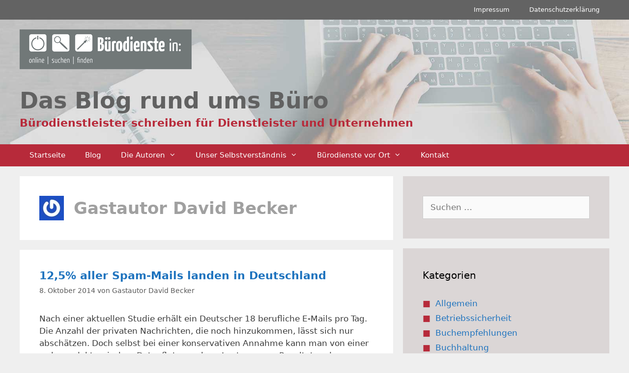

--- FILE ---
content_type: text/html; charset=UTF-8
request_url: https://www.buerodienste-in.de/author/gastautor-david-becker/
body_size: 42177
content:
<!DOCTYPE html><html lang="de"><head><meta charset="UTF-8"><meta name='robots' content='index, follow, max-image-preview:large, max-snippet:-1, max-video-preview:-1' /><meta name="viewport" content="width=device-width, initial-scale=1"><link media="all" href="https://www.buerodienste-in.de/wp-content/cache/autoptimize/css/autoptimize_93b42314cf7716833b87f3fe8d71b312.css" rel="stylesheet"><title>Gastautor David Becker, Autor bei Das Blog rund ums Büro</title><link rel="canonical" href="https://www.buerodienste-in.de/author/gastautor-david-becker/" /><meta property="og:locale" content="de_DE" /><meta property="og:type" content="profile" /><meta property="og:title" content="Gastautor David Becker, Autor bei Das Blog rund ums Büro" /><meta property="og:url" content="https://www.buerodienste-in.de/author/gastautor-david-becker/" /><meta property="og:site_name" content="Das Blog rund ums Büro" /><meta property="og:image" content="https://secure.gravatar.com/avatar/c7df0720e58dda55b79c0584a2b5f5c5?s=500&r=g" /><meta name="twitter:card" content="summary_large_image" /> <script type="application/ld+json" class="yoast-schema-graph">{"@context":"https://schema.org","@graph":[{"@type":"ProfilePage","@id":"https://www.buerodienste-in.de/author/gastautor-david-becker/","url":"https://www.buerodienste-in.de/author/gastautor-david-becker/","name":"Gastautor David Becker, Autor bei Das Blog rund ums Büro","isPartOf":{"@id":"https://www.buerodienste-in.de/#website"},"breadcrumb":{"@id":"https://www.buerodienste-in.de/author/gastautor-david-becker/#breadcrumb"},"inLanguage":"de","potentialAction":[{"@type":"ReadAction","target":["https://www.buerodienste-in.de/author/gastautor-david-becker/"]}]},{"@type":"BreadcrumbList","@id":"https://www.buerodienste-in.de/author/gastautor-david-becker/#breadcrumb","itemListElement":[{"@type":"ListItem","position":1,"name":"Startseite","item":"https://www.buerodienste-in.de/"},{"@type":"ListItem","position":2,"name":"Archive für Gastautor David Becker"}]},{"@type":"WebSite","@id":"https://www.buerodienste-in.de/#website","url":"https://www.buerodienste-in.de/","name":"Das Blog rund ums Büro","description":"Bürodienstleister schreiben für Bürodienstleister und Unternehmen","potentialAction":[{"@type":"SearchAction","target":{"@type":"EntryPoint","urlTemplate":"https://www.buerodienste-in.de/?s={search_term_string}"},"query-input":{"@type":"PropertyValueSpecification","valueRequired":true,"valueName":"search_term_string"}}],"inLanguage":"de"},{"@type":"Person","@id":"https://www.buerodienste-in.de/#/schema/person/8ac090aed5b3ee09865f708dea8f4f0d","name":"Gastautor David Becker","image":{"@type":"ImageObject","inLanguage":"de","@id":"https://www.buerodienste-in.de/#/schema/person/image/","url":"https://secure.gravatar.com/avatar/4bff0ff9c799cc3ec2af551083cadaeddf1cda0afc8313b2bdc51f5d28e7c868?s=96&r=g","contentUrl":"https://secure.gravatar.com/avatar/4bff0ff9c799cc3ec2af551083cadaeddf1cda0afc8313b2bdc51f5d28e7c868?s=96&r=g","caption":"Gastautor David Becker"},"sameAs":["http://www.founderslink.com"],"mainEntityOfPage":{"@id":"https://www.buerodienste-in.de/author/gastautor-david-becker/"}}]}</script> <link rel="alternate" type="application/rss+xml" title="Das Blog rund ums Büro &raquo; Feed" href="https://www.buerodienste-in.de/feed/" /><link rel="alternate" type="application/rss+xml" title="Das Blog rund ums Büro &raquo; Kommentar-Feed" href="https://www.buerodienste-in.de/comments/feed/" /><link rel="alternate" type="application/rss+xml" title="Das Blog rund ums Büro &raquo; Feed für Beiträge von Gastautor David Becker" href="https://www.buerodienste-in.de/author/gastautor-david-becker/feed/" /> <script>window._wpemojiSettings = {"baseUrl":"https:\/\/s.w.org\/images\/core\/emoji\/16.0.1\/72x72\/","ext":".png","svgUrl":"https:\/\/s.w.org\/images\/core\/emoji\/16.0.1\/svg\/","svgExt":".svg","source":{"concatemoji":"https:\/\/www.buerodienste-in.de\/wp-includes\/js\/wp-emoji-release.min.js?ver=6.8.3"}};
/*! This file is auto-generated */
!function(s,n){var o,i,e;function c(e){try{var t={supportTests:e,timestamp:(new Date).valueOf()};sessionStorage.setItem(o,JSON.stringify(t))}catch(e){}}function p(e,t,n){e.clearRect(0,0,e.canvas.width,e.canvas.height),e.fillText(t,0,0);var t=new Uint32Array(e.getImageData(0,0,e.canvas.width,e.canvas.height).data),a=(e.clearRect(0,0,e.canvas.width,e.canvas.height),e.fillText(n,0,0),new Uint32Array(e.getImageData(0,0,e.canvas.width,e.canvas.height).data));return t.every(function(e,t){return e===a[t]})}function u(e,t){e.clearRect(0,0,e.canvas.width,e.canvas.height),e.fillText(t,0,0);for(var n=e.getImageData(16,16,1,1),a=0;a<n.data.length;a++)if(0!==n.data[a])return!1;return!0}function f(e,t,n,a){switch(t){case"flag":return n(e,"\ud83c\udff3\ufe0f\u200d\u26a7\ufe0f","\ud83c\udff3\ufe0f\u200b\u26a7\ufe0f")?!1:!n(e,"\ud83c\udde8\ud83c\uddf6","\ud83c\udde8\u200b\ud83c\uddf6")&&!n(e,"\ud83c\udff4\udb40\udc67\udb40\udc62\udb40\udc65\udb40\udc6e\udb40\udc67\udb40\udc7f","\ud83c\udff4\u200b\udb40\udc67\u200b\udb40\udc62\u200b\udb40\udc65\u200b\udb40\udc6e\u200b\udb40\udc67\u200b\udb40\udc7f");case"emoji":return!a(e,"\ud83e\udedf")}return!1}function g(e,t,n,a){var r="undefined"!=typeof WorkerGlobalScope&&self instanceof WorkerGlobalScope?new OffscreenCanvas(300,150):s.createElement("canvas"),o=r.getContext("2d",{willReadFrequently:!0}),i=(o.textBaseline="top",o.font="600 32px Arial",{});return e.forEach(function(e){i[e]=t(o,e,n,a)}),i}function t(e){var t=s.createElement("script");t.src=e,t.defer=!0,s.head.appendChild(t)}"undefined"!=typeof Promise&&(o="wpEmojiSettingsSupports",i=["flag","emoji"],n.supports={everything:!0,everythingExceptFlag:!0},e=new Promise(function(e){s.addEventListener("DOMContentLoaded",e,{once:!0})}),new Promise(function(t){var n=function(){try{var e=JSON.parse(sessionStorage.getItem(o));if("object"==typeof e&&"number"==typeof e.timestamp&&(new Date).valueOf()<e.timestamp+604800&&"object"==typeof e.supportTests)return e.supportTests}catch(e){}return null}();if(!n){if("undefined"!=typeof Worker&&"undefined"!=typeof OffscreenCanvas&&"undefined"!=typeof URL&&URL.createObjectURL&&"undefined"!=typeof Blob)try{var e="postMessage("+g.toString()+"("+[JSON.stringify(i),f.toString(),p.toString(),u.toString()].join(",")+"));",a=new Blob([e],{type:"text/javascript"}),r=new Worker(URL.createObjectURL(a),{name:"wpTestEmojiSupports"});return void(r.onmessage=function(e){c(n=e.data),r.terminate(),t(n)})}catch(e){}c(n=g(i,f,p,u))}t(n)}).then(function(e){for(var t in e)n.supports[t]=e[t],n.supports.everything=n.supports.everything&&n.supports[t],"flag"!==t&&(n.supports.everythingExceptFlag=n.supports.everythingExceptFlag&&n.supports[t]);n.supports.everythingExceptFlag=n.supports.everythingExceptFlag&&!n.supports.flag,n.DOMReady=!1,n.readyCallback=function(){n.DOMReady=!0}}).then(function(){return e}).then(function(){var e;n.supports.everything||(n.readyCallback(),(e=n.source||{}).concatemoji?t(e.concatemoji):e.wpemoji&&e.twemoji&&(t(e.twemoji),t(e.wpemoji)))}))}((window,document),window._wpemojiSettings);</script> <style id='generate-style-inline-css'>body{background-color:#efefef;color:#3a3a3a;}a{color:#1e73be;}a:hover, a:focus, a:active{color:#000000;}body .grid-container{max-width:1200px;}.wp-block-group__inner-container{max-width:1200px;margin-left:auto;margin-right:auto;}:root{--contrast:#222222;--contrast-2:#575760;--contrast-3:#b2b2be;--base:#f0f0f0;--base-2:#f7f8f9;--base-3:#ffffff;--accent:#1e73be;}:root .has-contrast-color{color:var(--contrast);}:root .has-contrast-background-color{background-color:var(--contrast);}:root .has-contrast-2-color{color:var(--contrast-2);}:root .has-contrast-2-background-color{background-color:var(--contrast-2);}:root .has-contrast-3-color{color:var(--contrast-3);}:root .has-contrast-3-background-color{background-color:var(--contrast-3);}:root .has-base-color{color:var(--base);}:root .has-base-background-color{background-color:var(--base);}:root .has-base-2-color{color:var(--base-2);}:root .has-base-2-background-color{background-color:var(--base-2);}:root .has-base-3-color{color:var(--base-3);}:root .has-base-3-background-color{background-color:var(--base-3);}:root .has-accent-color{color:var(--accent);}:root .has-accent-background-color{background-color:var(--accent);}body, button, input, select, textarea{font-family:-apple-system, system-ui, BlinkMacSystemFont, "Segoe UI", Helvetica, Arial, sans-serif, "Apple Color Emoji", "Segoe UI Emoji", "Segoe UI Symbol";}body{line-height:1.5;}.entry-content > [class*="wp-block-"]:not(:last-child):not(.wp-block-heading){margin-bottom:1.5em;}.main-title{font-size:45px;}.main-navigation .main-nav ul ul li a{font-size:14px;}.sidebar .widget, .footer-widgets .widget{font-size:17px;}h1{font-weight:600;font-size:34px;}h2{font-weight:600;font-size:22px;}h3{font-weight:600;font-size:19px;}h4{font-size:inherit;}h5{font-size:inherit;}@media (max-width:768px){.main-title{font-size:30px;}h1{font-size:30px;}h2{font-size:25px;}}.top-bar{background-color:#636363;color:#ffffff;}.top-bar a{color:#ffffff;}.top-bar a:hover{color:#303030;}.site-header{background-color:#ffffff;color:#3a3a3a;}.site-header a{color:#3a3a3a;}.main-title a,.main-title a:hover{color:#222222;}.site-description{color:#757575;}.main-navigation,.main-navigation ul ul{background-color:#b72a3a;}.main-navigation .main-nav ul li a, .main-navigation .menu-toggle, .main-navigation .menu-bar-items{color:#ffffff;}.main-navigation .main-nav ul li:not([class*="current-menu-"]):hover > a, .main-navigation .main-nav ul li:not([class*="current-menu-"]):focus > a, .main-navigation .main-nav ul li.sfHover:not([class*="current-menu-"]) > a, .main-navigation .menu-bar-item:hover > a, .main-navigation .menu-bar-item.sfHover > a{color:#ffffff;background-color:#911133;}button.menu-toggle:hover,button.menu-toggle:focus,.main-navigation .mobile-bar-items a,.main-navigation .mobile-bar-items a:hover,.main-navigation .mobile-bar-items a:focus{color:#ffffff;}.main-navigation .main-nav ul li[class*="current-menu-"] > a{color:#ffffff;background-color:#3f3f3f;}.navigation-search input[type="search"],.navigation-search input[type="search"]:active, .navigation-search input[type="search"]:focus, .main-navigation .main-nav ul li.search-item.active > a, .main-navigation .menu-bar-items .search-item.active > a{color:#ffffff;background-color:#911133;}.main-navigation ul ul{background-color:#3f3f3f;}.main-navigation .main-nav ul ul li a{color:#ffffff;}.main-navigation .main-nav ul ul li:not([class*="current-menu-"]):hover > a,.main-navigation .main-nav ul ul li:not([class*="current-menu-"]):focus > a, .main-navigation .main-nav ul ul li.sfHover:not([class*="current-menu-"]) > a{color:#ffffff;background-color:#4f4f4f;}.main-navigation .main-nav ul ul li[class*="current-menu-"] > a{color:#ffffff;background-color:#4f4f4f;}.separate-containers .inside-article, .separate-containers .comments-area, .separate-containers .page-header, .one-container .container, .separate-containers .paging-navigation, .inside-page-header{background-color:#ffffff;}.entry-meta{color:#595959;}.entry-meta a{color:#595959;}.entry-meta a:hover{color:#1e73be;}h1{color:#a0a0a0;}h2{color:#b72a3a;}.sidebar .widget{background-color:#dbd6d6;}.sidebar .widget .widget-title{color:#000000;}.footer-widgets{background-color:#ffffff;}.footer-widgets .widget-title{color:#000000;}.site-info{color:#ffffff;background-color:#636363;}.site-info a{color:#ffffff;}.site-info a:hover{color:#606060;}.footer-bar .widget_nav_menu .current-menu-item a{color:#606060;}input[type="text"],input[type="email"],input[type="url"],input[type="password"],input[type="search"],input[type="tel"],input[type="number"],textarea,select{color:#666666;background-color:#fafafa;border-color:#cccccc;}input[type="text"]:focus,input[type="email"]:focus,input[type="url"]:focus,input[type="password"]:focus,input[type="search"]:focus,input[type="tel"]:focus,input[type="number"]:focus,textarea:focus,select:focus{color:#666666;background-color:#ffffff;border-color:#bfbfbf;}button,html input[type="button"],input[type="reset"],input[type="submit"],a.button,a.wp-block-button__link:not(.has-background){color:#ffffff;background-color:#666666;}button:hover,html input[type="button"]:hover,input[type="reset"]:hover,input[type="submit"]:hover,a.button:hover,button:focus,html input[type="button"]:focus,input[type="reset"]:focus,input[type="submit"]:focus,a.button:focus,a.wp-block-button__link:not(.has-background):active,a.wp-block-button__link:not(.has-background):focus,a.wp-block-button__link:not(.has-background):hover{color:#ffffff;background-color:#3f3f3f;}a.generate-back-to-top{background-color:rgba( 0,0,0,0.4 );color:#ffffff;}a.generate-back-to-top:hover,a.generate-back-to-top:focus{background-color:rgba( 0,0,0,0.6 );color:#ffffff;}:root{--gp-search-modal-bg-color:var(--base-3);--gp-search-modal-text-color:var(--contrast);--gp-search-modal-overlay-bg-color:rgba(0,0,0,0.2);}@media (max-width:768px){.main-navigation .menu-bar-item:hover > a, .main-navigation .menu-bar-item.sfHover > a{background:none;color:#ffffff;}}.inside-top-bar{padding:10px;}.inside-header{padding:0px 0px 0px 400px;}.site-main .wp-block-group__inner-container{padding:40px;}.entry-content .alignwide, body:not(.no-sidebar) .entry-content .alignfull{margin-left:-40px;width:calc(100% + 80px);max-width:calc(100% + 80px);}.main-navigation .main-nav ul li a,.menu-toggle,.main-navigation .mobile-bar-items a{line-height:45px;}.main-navigation ul ul{width:300px;}.navigation-search input[type="search"]{height:45px;}.rtl .menu-item-has-children .dropdown-menu-toggle{padding-left:20px;}.rtl .main-navigation .main-nav ul li.menu-item-has-children > a{padding-right:20px;}.site-info{padding:20px;}@media (max-width:768px){.separate-containers .inside-article, .separate-containers .comments-area, .separate-containers .page-header, .separate-containers .paging-navigation, .one-container .site-content, .inside-page-header{padding:30px;}.site-main .wp-block-group__inner-container{padding:30px;}.site-info{padding-right:10px;padding-left:10px;}.entry-content .alignwide, body:not(.no-sidebar) .entry-content .alignfull{margin-left:-30px;width:calc(100% + 60px);max-width:calc(100% + 60px);}}/* End cached CSS */@media (max-width:768px){.main-navigation .menu-toggle,.main-navigation .mobile-bar-items,.sidebar-nav-mobile:not(#sticky-placeholder){display:block;}.main-navigation ul,.gen-sidebar-nav{display:none;}[class*="nav-float-"] .site-header .inside-header > *{float:none;clear:both;}}
.dynamic-author-image-rounded{border-radius:100%;}.dynamic-featured-image, .dynamic-author-image{vertical-align:middle;}.one-container.blog .dynamic-content-template:not(:last-child), .one-container.archive .dynamic-content-template:not(:last-child){padding-bottom:0px;}.dynamic-entry-excerpt > p:last-child{margin-bottom:0px;}
.page-hero{background-image:url(https://www.buerodienste-in.de/wp-content/uploads/2019/05/buero-dienstleister-in.jpg);background-size:cover;background-repeat:no-repeat;padding-top:20px;padding-bottom:10px;box-sizing:border-box;}.inside-page-hero > *:last-child{margin-bottom:0px;}.page-hero time.updated{display:none;}</style> <script id="cookie-notice-front-js-before">var cnArgs = {"ajaxUrl":"https:\/\/www.buerodienste-in.de\/wp-admin\/admin-ajax.php","nonce":"9af87f1d8f","hideEffect":"fade","position":"bottom","onScroll":false,"onScrollOffset":100,"onClick":false,"cookieName":"cookie_notice_accepted","cookieTime":2592000,"cookieTimeRejected":2592000,"globalCookie":false,"redirection":true,"cache":false,"revokeCookies":false,"revokeCookiesOpt":"automatic"};</script> <script src="https://www.buerodienste-in.de/wp-includes/js/jquery/jquery.min.js?ver=3.7.1" id="jquery-core-js"></script> <script id="sp-dsgvo-js-extra">var spDsgvoGeneralConfig = {"ajaxUrl":"https:\/\/www.buerodienste-in.de\/wp-admin\/admin-ajax.php","wpJsonUrl":"https:\/\/www.buerodienste-in.de\/wp-json\/legalweb\/v1\/","cookieName":"sp_dsgvo_cookie_settings","cookieVersion":"0","cookieLifeTime":"86400","cookieLifeTimeDismiss":"86400","locale":"de_DE","privacyPolicyPageId":"0","privacyPolicyPageUrl":"https:\/\/www.buerodienste-in.de\/2014\/10\/jede-achte-spam-e-mail-landet-in-deutschland\/","imprintPageId":"0","imprintPageUrl":"https:\/\/www.buerodienste-in.de\/2014\/10\/jede-achte-spam-e-mail-landet-in-deutschland\/","showNoticeOnClose":"0","initialDisplayType":"none","allIntegrationSlugs":[],"noticeHideEffect":"none","noticeOnScroll":"","noticeOnScrollOffset":"100","currentPageId":"6680","forceCookieInfo":"0","clientSideBlocking":"0"};
var spDsgvoIntegrationConfig = [];</script> <link rel="https://api.w.org/" href="https://www.buerodienste-in.de/wp-json/" /><link rel="alternate" title="JSON" type="application/json" href="https://www.buerodienste-in.de/wp-json/wp/v2/users/37" /><link rel="EditURI" type="application/rsd+xml" title="RSD" href="https://www.buerodienste-in.de/xmlrpc.php?rsd" /><meta name="generator" content="WordPress 6.8.3" /></head><body class="archive author author-gastautor-david-becker author-37 wp-embed-responsive wp-theme-generatepress wp-child-theme-generatepress_child cookies-not-set post-image-below-header post-image-aligned-center secondary-nav-above-header secondary-nav-aligned-right right-sidebar nav-below-header separate-containers fluid-header active-footer-widgets-2 nav-aligned-left header-aligned-center dropdown-hover" itemtype="https://schema.org/Blog" itemscope> <a class="screen-reader-text skip-link" href="#content" title="Zum Inhalt springen">Zum Inhalt springen</a><nav id="secondary-navigation" aria-label="Secondary" class="secondary-navigation" itemtype="https://schema.org/SiteNavigationElement" itemscope><div class="inside-navigation grid-container grid-parent"> <button class="menu-toggle secondary-menu-toggle"> <span class="mobile-menu">Menu</span> </button><div class="main-nav"><ul id="menu-impressum" class=" secondary-menu sf-menu"><li id="menu-item-9583" class="menu-item menu-item-type-post_type menu-item-object-page menu-item-9583"><a href="https://www.buerodienste-in.de/impressum/">Impressum</a></li><li id="menu-item-9584" class="menu-item menu-item-type-post_type menu-item-object-page menu-item-9584"><a href="https://www.buerodienste-in.de/datenschutzerklaerung/">Datenschutzerklärung</a></li></ul></div></div></nav><header class="site-header" id="masthead" aria-label="Website"  itemtype="https://schema.org/WPHeader" itemscope><div class="inside-header"></div></header><div class="page-hero"><div class="inside-page-hero grid-container grid-parent"><div class="innerHeadSite"> <a href="/"><img src="/wp-content/uploads/2019/03/logo-buerodienst.gif" /></a><h1> Das Blog rund ums Büro</h1><h2> Bürodienstleister schreiben für Dienstleister und Unternehmen</h2></div></div></div><nav class="main-navigation sub-menu-right" id="site-navigation" aria-label="Primär"  itemtype="https://schema.org/SiteNavigationElement" itemscope><div class="inside-navigation grid-container grid-parent"> <button class="menu-toggle" aria-controls="primary-menu" aria-expanded="false"> <span class="mobile-menu">Menü</span> </button><div id="primary-menu" class="main-nav"><ul id="menu-hauptmenu" class=" menu sf-menu"><li id="menu-item-9445" class="menu-item menu-item-type-custom menu-item-object-custom menu-item-9445"><a href="/">Startseite</a></li><li id="menu-item-9480" class="menu-item menu-item-type-post_type menu-item-object-page current_page_parent menu-item-9480"><a href="https://www.buerodienste-in.de/bueroblog/">Blog</a></li><li id="menu-item-9437" class="menu-item menu-item-type-post_type menu-item-object-page menu-item-has-children menu-item-9437"><a href="https://www.buerodienste-in.de/autoren-des-weblogs/">Die Autoren<span role="presentation" class="dropdown-menu-toggle"></span></a><ul class="sub-menu"><li id="menu-item-9438" class="menu-item menu-item-type-post_type menu-item-object-page menu-item-9438"><a href="https://www.buerodienste-in.de/autoren-des-weblogs/astrid-radtke-initiatorin/">Astrid Radtke – Initiatorin</a></li><li id="menu-item-9439" class="menu-item menu-item-type-post_type menu-item-object-page menu-item-9439"><a href="https://www.buerodienste-in.de/autoren-des-weblogs/partnerin-in-mecklenburg-vorpommern/">Partnerin in Mecklenburg-Vorpommern</a></li><li id="menu-item-9440" class="menu-item menu-item-type-post_type menu-item-object-page menu-item-9440"><a href="https://www.buerodienste-in.de/autoren-des-weblogs/anne-holler-kuthe-ms-office-schulung-muenchen/">Bayern – MS-Office Computertraining – München</a></li><li id="menu-item-9441" class="menu-item menu-item-type-post_type menu-item-object-page menu-item-9441"><a href="https://www.buerodienste-in.de/autoren-des-weblogs/gabriele-knapp-bueroservice-muenchen/">Bayern – München und Umland – mobiler Büroservice</a></li><li id="menu-item-9443" class="menu-item menu-item-type-post_type menu-item-object-page menu-item-9443"><a href="https://www.buerodienste-in.de/autoren-des-weblogs/stefanie-dettmer-bueroorganisation-goettingen/">Partnerin in Niedersachsen</a></li><li id="menu-item-9444" class="menu-item menu-item-type-post_type menu-item-object-page menu-item-9444"><a href="https://www.buerodienste-in.de/autoren-des-weblogs/mediendesign-stuttgart-bodensee/">Baden-Württemberg – Corporate Design, Grafikdesign, Webdesign</a></li></ul></li><li id="menu-item-9446" class="menu-item menu-item-type-post_type menu-item-object-page menu-item-has-children menu-item-9446"><a href="https://www.buerodienste-in.de/buerodienstleister-bundesweit/">Unser Selbstverständnis<span role="presentation" class="dropdown-menu-toggle"></span></a><ul class="sub-menu"><li id="menu-item-9447" class="menu-item menu-item-type-post_type menu-item-object-page menu-item-9447"><a href="https://www.buerodienste-in.de/buerodienstleister-bundesweit/philosophie-gemeinsam-sind-wir-stark/">Philosophie – Gemeinsam sind wir stark</a></li><li id="menu-item-9448" class="menu-item menu-item-type-post_type menu-item-object-page menu-item-9448"><a href="https://www.buerodienste-in.de/buerodienstleister-bundesweit/vorteile-fuer-outsourcende-unternehmen/">Vorteile für outsourcende Unternehmen</a></li><li id="menu-item-9612" class="menu-item menu-item-type-post_type menu-item-object-page menu-item-9612"><a href="https://www.buerodienste-in.de/buerodienstleister-bundesweit/vorteile-fuer-unabhaengige-einzelunternehmen/">Vorteile für unabhängige Einzelunternehmen</a></li></ul></li><li id="menu-item-9454" class="menu-item menu-item-type-custom menu-item-object-custom menu-item-has-children menu-item-9454"><a href="#">Bürodienste vor Ort<span role="presentation" class="dropdown-menu-toggle"></span></a><ul class="sub-menu"><li id="menu-item-9449" class="menu-item menu-item-type-post_type menu-item-object-page menu-item-9449"><a href="https://www.buerodienste-in.de/bw/">Bürodienste in Baden-Württemberg</a></li><li id="menu-item-9536" class="menu-item menu-item-type-post_type menu-item-object-page menu-item-9536"><a href="https://www.buerodienste-in.de/by/">Bürodienste in Bayern</a></li><li id="menu-item-9537" class="menu-item menu-item-type-post_type menu-item-object-page menu-item-9537"><a href="https://www.buerodienste-in.de/buerodienste-rheinland-pfalz/">Bürodienste in Rheinland-Pfalz</a></li></ul></li><li id="menu-item-9619" class="menu-item menu-item-type-post_type menu-item-object-page menu-item-9619"><a href="https://www.buerodienste-in.de/kontakt/">Kontakt</a></li></ul></div></div></nav><div class="site grid-container container hfeed grid-parent" id="page"><div class="site-content" id="content"><div class="content-area grid-parent mobile-grid-100 grid-65 tablet-grid-65" id="primary"><main class="site-main" id="main"><header class="page-header" aria-label="Seite"><h1 class="page-title"> <img alt='' src='https://secure.gravatar.com/avatar/4bff0ff9c799cc3ec2af551083cadaeddf1cda0afc8313b2bdc51f5d28e7c868?s=50&#038;r=g' srcset='https://secure.gravatar.com/avatar/4bff0ff9c799cc3ec2af551083cadaeddf1cda0afc8313b2bdc51f5d28e7c868?s=100&#038;r=g 2x' class='avatar avatar-50 photo' height='50' width='50' decoding='async'/><span class="vcard">Gastautor David Becker</span></h1></header><article id="post-6680" class="post-6680 post type-post status-publish format-standard hentry category-pc-und-technik category-sicherheit tag-antiviren-software tag-sicherheit tag-spam tag-spamfilter tag-tool" itemtype="https://schema.org/CreativeWork" itemscope><div class="inside-article"><header class="entry-header"><h2 class="entry-title" itemprop="headline"><a href="https://www.buerodienste-in.de/2014/10/jede-achte-spam-e-mail-landet-in-deutschland/" rel="bookmark">12,5% aller Spam-Mails landen in Deutschland</a></h2><div class="entry-meta"> <span class="posted-on"><time class="updated" datetime="2019-09-25T17:25:34+02:00" itemprop="dateModified">25. September 2019</time><time class="entry-date published" datetime="2014-10-08T14:07:39+02:00" itemprop="datePublished">8. Oktober 2014</time></span> <span class="byline">von <span class="author vcard" itemprop="author" itemtype="https://schema.org/Person" itemscope><a class="url fn n" href="https://www.buerodienste-in.de/author/gastautor-david-becker/" title="Alle Beiträge von Gastautor David Becker anzeigen" rel="author" itemprop="url"><span class="author-name" itemprop="name">Gastautor David Becker</span></a></span></span></div></header><div class="entry-content" itemprop="text"><p>Nach einer aktuellen Studie erhält ein Deutscher 18 berufliche E-Mails pro Tag. Die Anzahl der privaten Nachrichten, die noch hinzukommen, lässt sich nur abschätzen. Doch selbst bei einer konservativen Annahme kann man von einer wahren elektronischen Datenflut sprechen. Laut neueren Resultaten der Sicherheits-Experten von <a href="https://web.archive.org/web/20160305144138/http://newsroom.kaspersky.eu/de/texte/detail/article/jede-achte-spam-mail-landet-in-deutschland" title="Jede achte Spam-Mail landet in Deutschland" target="_blank" rel="noopener noreferrer">Kaspersky</a> erreicht jede achte der weltweit vom Unternehmen identifizierten Spam-Mails Deutschland, nur in zwei Ländern ist die Quote noch höher. Jeder Internetuser muss sich also jeden Tag mit diversen Spam-Mails herumschlagen.</p><p class="read-more-container"><a title="12,5% aller Spam-Mails landen in Deutschland" class="read-more content-read-more" href="https://www.buerodienste-in.de/2014/10/jede-achte-spam-e-mail-landet-in-deutschland/#more-6680" aria-label="Mehr Informationen über 12,5% aller Spam-Mails landen in Deutschland">[weiterlesen]</a></p></div><footer class="entry-meta" aria-label="Beitragsmeta"> <span class="cat-links"><span class="screen-reader-text">Kategorien </span><a href="https://www.buerodienste-in.de/topics/pc-und-technik/" rel="category tag">PC und Technik</a>, <a href="https://www.buerodienste-in.de/topics/pc-und-technik/sicherheit/" rel="category tag">Sicherheit</a></span> <span class="tags-links"><span class="screen-reader-text">Schlagwörter </span><a href="https://www.buerodienste-in.de/tags/antiviren-software/" rel="tag">Antiviren-Software</a>, <a href="https://www.buerodienste-in.de/tags/sicherheit/" rel="tag">Sicherheit</a>, <a href="https://www.buerodienste-in.de/tags/spam/" rel="tag">Spam</a>, <a href="https://www.buerodienste-in.de/tags/spamfilter/" rel="tag">Spamfilter</a>, <a href="https://www.buerodienste-in.de/tags/tool/" rel="tag">Tool</a></span> <span class="comments-link"><a href="https://www.buerodienste-in.de/2014/10/jede-achte-spam-e-mail-landet-in-deutschland/#respond">Schreibe einen Kommentar</a></span></footer></div></article></main></div><div class="widget-area sidebar is-right-sidebar grid-35 tablet-grid-35 grid-parent" id="right-sidebar"><div class="inside-right-sidebar"><aside id="search-3" class="widget inner-padding widget_search"><form method="get" class="search-form" action="https://www.buerodienste-in.de/"> <label> <span class="screen-reader-text">Suche nach:</span> <input type="search" class="search-field" placeholder="Suchen …" value="" name="s" title="Suche nach:"> </label> <input type="submit" class="search-submit" value="Suchen"></form></aside><aside id="categories-3" class="widget inner-padding widget_categories"><h2 class="widget-title">Kategorien</h2><ul><li class="cat-item cat-item-1"><a href="https://www.buerodienste-in.de/topics/nicht-nur-fuer-buerodienstleister/">Allgemein</a></li><li class="cat-item cat-item-1091"><a href="https://www.buerodienste-in.de/topics/gesundes-arbeiten-im-buero/betriebssicherheit/">Betriebssicherheit</a></li><li class="cat-item cat-item-429"><a href="https://www.buerodienste-in.de/topics/buchempfehlungen-bueroalltag-wissen/">Buchempfehlungen</a></li><li class="cat-item cat-item-1671"><a href="https://www.buerodienste-in.de/topics/steuern-recht/buchhaltung-steuern-recht/">Buchhaltung</a></li><li class="cat-item cat-item-5"><a href="https://www.buerodienste-in.de/topics/buero-umweltschutz/">Büro und Umwelt</a></li><li class="cat-item cat-item-6"><a href="https://www.buerodienste-in.de/topics/betrachtung-buerodienstleistungen/">Bürodienstleistungen allgemein</a></li><li class="cat-item cat-item-7"><a href="https://www.buerodienste-in.de/topics/optimieren-von-ablaufstrukturen-in-buero-und-verwaltung/">Büroorganisation</a></li><li class="cat-item cat-item-8"><a href="https://www.buerodienste-in.de/topics/bueroservice-auf-zeit/">Büroservice</a></li><li class="cat-item cat-item-336"><a href="https://www.buerodienste-in.de/topics/darstellung-und-vermarktung/">Darstellung und Vermarktung</a></li><li class="cat-item cat-item-10"><a href="https://www.buerodienste-in.de/topics/darstellung-und-vermarktung/design-der-kleine-unterschied/">Design – professionell</a></li><li class="cat-item cat-item-1482"><a href="https://www.buerodienste-in.de/topics/digitale-arbeitswelt/">Digitale Arbeitswelt</a></li><li class="cat-item cat-item-11"><a href="https://www.buerodienste-in.de/topics/existenzgruendung-rund-um-bueroservice-und-buerodienstleistung/">Existenzgründung &#8211; allgemein</a></li><li class="cat-item cat-item-1555"><a href="https://www.buerodienste-in.de/topics/existenzgruendung-rund-um-bueroservice-und-buerodienstleistung/existenzgruendung-rund-ums-buero/">Existenzgründung rund ums Büro</a></li><li class="cat-item cat-item-1464"><a href="https://www.buerodienste-in.de/topics/steuern-recht/finanzen/">Finanzen</a></li><li class="cat-item cat-item-12"><a href="https://www.buerodienste-in.de/topics/gesundes-arbeiten-im-buero/">Gesundes Arbeiten im Büro</a></li><li class="cat-item cat-item-1738"><a href="https://www.buerodienste-in.de/topics/homeoffice/">Homeoffice</a></li><li class="cat-item cat-item-9"><a href="https://www.buerodienste-in.de/topics/darstellung-und-vermarktung/darstellung-webdesign-webprogrammierung-marketing/">Internet &#8211; Webdesign</a></li><li class="cat-item cat-item-13"><a href="https://www.buerodienste-in.de/topics/pc-und-technik/">PC und Technik</a></li><li class="cat-item cat-item-355"><a href="https://www.buerodienste-in.de/topics/darstellung-und-vermarktung/marketing-buerodienstleistung-bueroservice/">Rund ums Marketing</a></li><li class="cat-item cat-item-1111"><a href="https://www.buerodienste-in.de/topics/pc-und-technik/sicherheit/">Sicherheit</a></li><li class="cat-item cat-item-1439"><a href="https://www.buerodienste-in.de/topics/darstellung-und-vermarktung/soziale-medien/">Soziale Medien</a></li><li class="cat-item cat-item-643"><a href="https://www.buerodienste-in.de/topics/steuern-recht/">Steuern &#8211; Recht</a></li><li class="cat-item cat-item-492"><a href="https://www.buerodienste-in.de/topics/darstellung-und-vermarktung/text-sprache-uebersetzung/">Text / Lektorat</a></li><li class="cat-item cat-item-1829"><a href="https://www.buerodienste-in.de/topics/umwelt-und-buero/">Umwelt und Büro</a></li><li class="cat-item cat-item-1552"><a href="https://www.buerodienste-in.de/topics/digitale-arbeitswelt/virtuelles-sekretariat/">Virtuelles Sekretariat</a></li><li class="cat-item cat-item-1038"><a href="https://www.buerodienste-in.de/topics/weiterbildung/">Weiterbildung</a></li><li class="cat-item cat-item-1007"><a href="https://www.buerodienste-in.de/topics/weiterbildung/workshops-und-seminare/">Workshops/Seminare</a></li></ul></aside><aside id="recent-comments-4" class="widget inner-padding widget_recent_comments"><h2 class="widget-title">Neue Kommentare</h2><ul id="recentcomments"><li class="recentcomments"><span class="comment-author-link"><a href="https://www.inox-ausbau.de" class="url" rel="ugc external nofollow">INOX Ausbau GmbH - Experte für Akustiklösungen</a></span> bei <a href="https://www.buerodienste-in.de/2021/04/optimierte-akustik/#comment-60006">Optimierte Akustik im Büro: Das hilft</a></li><li class="recentcomments"><span class="comment-author-link"><a href="https://www.graustich.com/interior-design" class="url" rel="ugc external nofollow">René G.</a></span> bei <a href="https://www.buerodienste-in.de/2025/06/ein-gut-gestalteter-arbeitsplatz/#comment-59818">Ein gut gestalteter Arbeitsplatz</br>– Vorteile für Unternehmen und Mitarbeiter</a></li><li class="recentcomments"><span class="comment-author-link"><a href="https://www.garden-shop.at" class="url" rel="ugc external nofollow">Matthias</a></span> bei <a href="https://www.buerodienste-in.de/2012/12/bueromaterial-bestandteil-der-bueroorganisation/#comment-42711">Büromaterial Bestandteil der Büroorganisation</a></li><li class="recentcomments"><span class="comment-author-link">Nighthawk</span> bei <a href="https://www.buerodienste-in.de/2015/09/multitasking-eine-falle-fuer-frauen-geschaffen/#comment-40302">Multitasking, eine Falle für Frauen geschaffen &#8230;</a></li><li class="recentcomments"><span class="comment-author-link"><a href="https://welt-preise.de/estland/preise" class="url" rel="ugc external nofollow">Thadeus Genzmer</a></span> bei <a href="https://www.buerodienste-in.de/2024/11/zukunftsplanung-langfristig-denken/#comment-39652">Zukunftsplanung beginnt im Büro –</br> Langfristig denken</a></li></ul></aside></div></div></div></div><div class="site-footer"><div id="footer-widgets" class="site footer-widgets"><div class="footer-widgets-container grid-container grid-parent"><div class="inside-footer-widgets"><div class="footer-widget-1 grid-parent grid-50 tablet-grid-50 mobile-grid-100"><aside id="rss-4" class="widget inner-padding widget_rss"><h2 class="widget-title"><a class="rsswidget rss-widget-feed" href="https://www.buerodienste-in.de/feed/"><img class="rss-widget-icon" style="border:0" width="14" height="14" src="https://www.buerodienste-in.de/wp-includes/images/rss.png" alt="RSS" loading="lazy" /></a> <a class="rsswidget rss-widget-title" href="https://www.buerodienste-in.de/">Das Blog rund ums Büro</a></h2><ul><li><a class='rsswidget' href='https://www.buerodienste-in.de/2025/10/motivation-dezember/'>Motivation im Dezember: 5 Einfache Ideen, um das Arbeitsklima zu Verbessern</a> <span class="rss-date">31. Oktober 2025</span></li><li><a class='rsswidget' href='https://www.buerodienste-in.de/2025/10/optimiert-digitalisierung-buerodienste/'>Wie optimiert Digitalisierung klassische Bürodienste?</a> <span class="rss-date">19. Oktober 2025</span></li><li><a class='rsswidget' href='https://www.buerodienste-in.de/2025/10/sportliches-teambuilding/'>10 Ideen für sportliches Teambuilding, die die Zusammenarbeit stärken</a> <span class="rss-date">14. Oktober 2025</span></li></ul></aside></div><div class="footer-widget-2 grid-parent grid-50 tablet-grid-50 mobile-grid-100"><aside id="text-13" class="widget inner-padding widget_text"><h2 class="widget-title">Ihre Möglichkeiten:</h2><div class="textwidget"><ul><li><a href="https://www.buerodienste-in.de/teilnahmebedingungen_buerodiensten-in/" target="_blank" rel="noopener">Ihre Teilnahme</a> als Gastautor deutschlandweit</li><li>Präsentation Ihres individuellen Profils nach Vorgabe</li><li>Ihr Autorenprofil nach Vorgabe</li><li>Verbreitung über die sozialen Netze Facebook, Twitter und Xing</li></ul><p><a href="http://www.topblogs.de/" target="_blank" rel="noopener"><img decoding="async" style="display: none !important;" hidden="" src="https://www.topblogs.de/tracker.php?do=in&amp;id=17047" alt="Blog Top Liste - by TopBlogs.de" border="0" /></a> <a href="https://www.bloggerei.de/" target="_blank" rel="noopener"><img loading="lazy" decoding="async" style="display: none !important;" hidden="" src="https://www.bloggerei.de/bgpublicon2.jpg" alt="Blogverzeichnis - Blog Verzeichnis bloggerei.de" width="80" height="15" border="0" /></a></p></div></aside></div></div></div></div><footer class="site-info" aria-label="Website"  itemtype="https://schema.org/WPFooter" itemscope><div class="inside-site-info grid-container grid-parent"><div class="copyright-bar"> &copy; 2025 Bürodienste in: Das Blog rund ums Büro</div></div></footer></div> <script type="speculationrules">{"prefetch":[{"source":"document","where":{"and":[{"href_matches":"\/*"},{"not":{"href_matches":["\/wp-*.php","\/wp-admin\/*","\/wp-content\/uploads\/*","\/wp-content\/*","\/wp-content\/plugins\/*","\/wp-content\/themes\/generatepress_child\/*","\/wp-content\/themes\/generatepress\/*","\/*\\?(.+)"]}},{"not":{"selector_matches":"a[rel~=\"nofollow\"]"}},{"not":{"selector_matches":".no-prefetch, .no-prefetch a"}}]},"eagerness":"conservative"}]}</script> <script id="generate-a11y">!function(){"use strict";if("querySelector"in document&&"addEventListener"in window){var e=document.body;e.addEventListener("pointerdown",(function(){e.classList.add("using-mouse")}),{passive:!0}),e.addEventListener("keydown",(function(){e.classList.remove("using-mouse")}),{passive:!0})}}();</script> <script src="https://www.buerodienste-in.de/wp-includes/js/dist/hooks.min.js?ver=4d63a3d491d11ffd8ac6" id="wp-hooks-js"></script> <script src="https://www.buerodienste-in.de/wp-includes/js/dist/i18n.min.js?ver=5e580eb46a90c2b997e6" id="wp-i18n-js"></script> <script id="wp-i18n-js-after">wp.i18n.setLocaleData( { 'text direction\u0004ltr': [ 'ltr' ] } );</script> <script id="contact-form-7-js-translations">( function( domain, translations ) {
	var localeData = translations.locale_data[ domain ] || translations.locale_data.messages;
	localeData[""].domain = domain;
	wp.i18n.setLocaleData( localeData, domain );
} )( "contact-form-7", {"translation-revision-date":"2025-10-26 03:28:49+0000","generator":"GlotPress\/4.0.3","domain":"messages","locale_data":{"messages":{"":{"domain":"messages","plural-forms":"nplurals=2; plural=n != 1;","lang":"de"},"This contact form is placed in the wrong place.":["Dieses Kontaktformular wurde an der falschen Stelle platziert."],"Error:":["Fehler:"]}},"comment":{"reference":"includes\/js\/index.js"}} );</script> <script id="contact-form-7-js-before">var wpcf7 = {
    "api": {
        "root": "https:\/\/www.buerodienste-in.de\/wp-json\/",
        "namespace": "contact-form-7\/v1"
    }
};</script> <script id="ppress-frontend-script-js-extra">var pp_ajax_form = {"ajaxurl":"https:\/\/www.buerodienste-in.de\/wp-admin\/admin-ajax.php","confirm_delete":"Are you sure?","deleting_text":"Deleting...","deleting_error":"An error occurred. Please try again.","nonce":"b65d985ab0","disable_ajax_form":"false","is_checkout":"0","is_checkout_tax_enabled":"0","is_checkout_autoscroll_enabled":"true"};</script> <script id="generate-menu-js-before">var generatepressMenu = {"toggleOpenedSubMenus":true,"openSubMenuLabel":"Untermen\u00fc \u00f6ffnen","closeSubMenuLabel":"Untermen\u00fc schlie\u00dfen"};</script> <script id="generate-hero-parallax-js-extra">var hero = {"parallax":"2"};</script> <div id="cookie-notice" role="dialog" class="cookie-notice-hidden cookie-revoke-hidden cn-position-bottom" aria-label="Cookie Notice" style="background-color: rgba(40,40,40,1);"><div class="cookie-notice-container" style="color: #fff"><span id="cn-notice-text" class="cn-text-container">Diese Website benutzen Cookies. Wenn Sie die Website weiter nutzen, stimmen Sie der Verwendung von Cookies zu.
Hinweis zum Datenschutz: 
Für Bürodienste in ist die Privatsphäre und die Datensicherheit unserer Nutzer ein hohes Gut. Wir weisen Sie deshalb auf unser Impressum und unsere Datenschutzerklärung hin. Für die weitere Nutzung der Webseite ist es notwendig, dass Sie diese Hinweise akzeptieren.</span><span id="cn-notice-buttons" class="cn-buttons-container"><button id="cn-accept-cookie" data-cookie-set="accept" class="cn-set-cookie cn-button cn-button-custom button" aria-label="OK">OK</button></span><button type="button" id="cn-close-notice" data-cookie-set="accept" class="cn-close-icon" aria-label="Nein"></button></div></div> <!--noptimize-->
        <div id="cookie-notice" role="banner"
            	class="sp-dsgvo lwb-d-flex cn-bottom cookie-style-00  "
            	style="background-color: #333333;
            	       color: #ffffff;
            	       height: auto;">
	        <div class="cookie-notice-container container-fluid lwb-d-md-flex justify-content-md-center align-items-md-center">

                

                
                
                    
                    
                    <span id="cn-notice-text" class=""
                        style="font-size:13px">Zum &Auml;ndern Ihrer Datenschutzeinstellung, z.B. Erteilung oder Widerruf von Einwilligungen, klicken Sie hier:                    </span>

                
                
                    <a href="#" id="cn-btn-settings"
                        class="cn-set-cookie button button-default "
                        style="background-color: #009ecb;
                           color: #ffffff;
                           border-color: #F3F3F3;
                           border-width: 1px">

                        Einstellungen                    </a>

                
            </div> <!-- class="cookie-notice-container" -->
        </div> <!--id="cookie-notice" -->
        <!--/noptimize--> <script defer src="https://www.buerodienste-in.de/wp-content/cache/autoptimize/js/autoptimize_1aa54b126f8e37a3ca5ca202f1322723.js"></script></body></html>